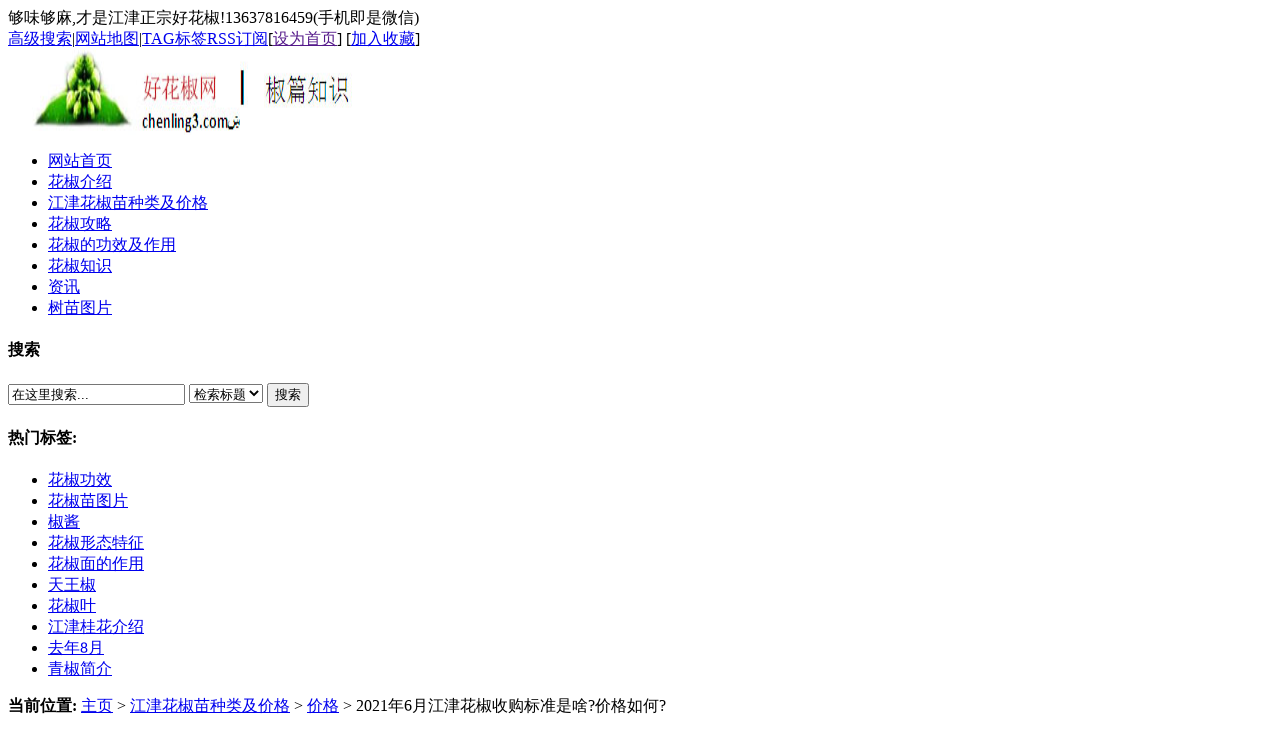

--- FILE ---
content_type: text/html
request_url: http://www.chenling3.com/jiage/568.html
body_size: 7333
content:
<!DOCTYPE html PUBLIC "-//W3C//DTD XHTML 1.0 Transitional//EN" "http://www.w3.org/TR/xhtml1/DTD/xhtml1-transitional.dtd">
<html xmlns="http://www.w3.org/1999/xhtml">
<head>
<meta http-equiv="Content-Type" content="text/html; charset=utf-8" />
<title>2021年6月江津花椒收购标准是啥?价格如何?_好花椒网</title>
<meta name="keywords" content="2021年6月江津花椒收购标准是啥?价格如何?" />
<meta name="description" content="2021年6月江津花椒收购标准是啥?价格如何?6月是花椒采摘的季节，江津是中国花椒之乡，花椒正式上市，今年花椒收购标准是啥?价格如何?昨日，笔者了解到，为进一步提升江津花椒品质" />
<link href="http://www.chenling3.com/templets/default/style/dedecms.css" rel="stylesheet" media="screen" type="text/css" />
<meta http-equiv="mobile-agent" content="format=xhtml;url=http://www.chenling3.com/m/view.php?aid=568">
<script type="text/javascript">if(window.location.toString().indexOf('pref=padindex') != -1){}else{if(/AppleWebKit.*Mobile/i.test(navigator.userAgent) || (/MIDP|SymbianOS|NOKIA|SAMSUNG|LG|NEC|TCL|Alcatel|BIRD|DBTEL|Dopod|PHILIPS|HAIER|LENOVO|MOT-|Nokia|SonyEricsson|SIE-|Amoi|ZTE/.test(navigator.userAgent))){if(window.location.href.indexOf("?mobile")<0){try{if(/Android|Windows Phone|webOS|iPhone|iPod|BlackBerry/i.test(navigator.userAgent)){window.location.href="http://www.chenling3.com/m/view.php?aid=568";}else if(/iPad/i.test(navigator.userAgent)){}else{}}catch(e){}}}}</script>
<script language="javascript" type="text/javascript" src="http://www.chenling3.com/include/dedeajax2.js"></script>

<script language="javascript" type="text/javascript">
<!--
function CheckLogin(){
	  var taget_obj = document.getElementById('_ajax_feedback');
	  myajax = new DedeAjax(taget_obj,false,false,'','','');
	  myajax.SendGet2("http://www.chenling3.com/member/ajax_feedback.php");
	  DedeXHTTP = null;
}
function postBadGood(ftype,fid)
{
	var taget_obj = document.getElementById(ftype+fid);
	var saveid = GetCookie('badgoodid');
	if(saveid != null)
	{
		var saveids = saveid.split(',');
		var hasid = false;
		saveid = '';
		j = 1;
		for(i=saveids.length-1;i>=0;i--)
		{
			if(saveids[i]==fid && hasid) continue;
			else {
				if(saveids[i]==fid && !hasid) hasid = true;
				saveid += (saveid=='' ? saveids[i] : ','+saveids[i]);
				j++;
				if(j==10 && hasid) break;
				if(j==9 && !hasid) break;
			}
		}
		if(hasid) { alert('您刚才已表决过了喔！'); return false;}
		else saveid += ','+fid;
		SetCookie('badgoodid',saveid,1);
	}
	else
	{
		SetCookie('badgoodid',fid,1);
	}
	myajax = new DedeAjax(taget_obj,false,false,'','','');
	myajax.SendGet2("http://www.chenling3.com/plus/feedback.php?aid="+fid+"&action="+ftype+"&fid="+fid);
}
function postDigg(ftype,aid)
{
	var taget_obj = document.getElementById('newdigg');
	var saveid = GetCookie('diggid');
	if(saveid != null)
	{
		var saveids = saveid.split(',');
		var hasid = false;
		saveid = '';
		j = 1;
		for(i=saveids.length-1;i>=0;i--)
		{
			if(saveids[i]==aid && hasid) continue;
			else {
				if(saveids[i]==aid && !hasid) hasid = true;
				saveid += (saveid=='' ? saveids[i] : ','+saveids[i]);
				j++;
				if(j==20 && hasid) break;
				if(j==19 && !hasid) break;
			}
		}
		if(hasid) { alert("您已经顶过该帖，请不要重复顶帖 ！"); return; }
		else saveid += ','+aid;
		SetCookie('diggid',saveid,1);
	}
	else
	{
		SetCookie('diggid',aid,1);
	}
	myajax = new DedeAjax(taget_obj,false,false,'','','');
	var url = "http://www.chenling3.com/plus/digg_ajax.php?action="+ftype+"&id="+aid;
	myajax.SendGet2(url);
}
function getDigg(aid)
{
	var taget_obj = document.getElementById('newdigg');
	myajax = new DedeAjax(taget_obj,false,false,'','','');
	myajax.SendGet2("http://www.chenling3.com/plus/digg_ajax.php?id="+aid);
	DedeXHTTP = null;
}
-->
</script>
</head>
<body class="articleview">
<div class="header_top">  
    <div class="w960 center">  
     <span id="time" class="time">够味够麻,才是江津正宗好花椒!13637816459(手机即是微信)</span>
     <div class="toplinks"><a href="http://www.chenling3.com/plus/heightsearch.php" target="_blank">高级搜索</a>|<a href="http://www.chenling3.com/data/sitemap.html" target="_blank">网站地图</a>|<a href="http://www.chenling3.com/tags.php">TAG标签</a><a href="http://www.chenling3.com/data/rssmap.html" class="rss">RSS订阅</a><span>[<a href=""onclick="this.style.behavior='url(#default#homepage)';this.setHomePage('http://www.chenling3.com');">设为首页</a>] [<a href="javascript:window.external.AddFavorite('http://www.chenling3.com','好花椒网')">加入收藏</a>]</span></div>
    </div> 
</div>
<div class="header">
	<div class="top w960 center">
      <div class="title">
        
 <img src="/uploads/allimg/180921/1-1P921124I2L9.jpg" height="85" width="640"/>
      
    </div>
      
       
	</div><!-- //top -->
	<!-- //菜单 -->
	<div class="module blue mT10 wrapper w963">
  	<div class="top">
    	<!-- //如果不使用currentstyle，可以在channel标签加入 cacheid='channeltoplist' 属性提升性能 -->
    <div id="navMenu">
    	<ul>
      	<li><a href='http://www.chenling3.com/'><span>网站首页</span></a></li>
      	
      	<li><a href='http://www.chenling3.com/jieshao/'  rel='dropmenu1'><span>花椒介绍</span></a></li>
      	<li class='hover'><a href='http://www.chenling3.com/zhongleijiage/'  rel='dropmenu2'><span>江津花椒苗种类及价格</span></a></li>
      	<li><a href='http://www.chenling3.com/gonglve/'  rel='dropmenu5'><span>花椒攻略</span></a></li>
      	
      	<li><a href='http://www.chenling3.com/gongxiaozuoyong/'  rel='dropmenu3'><span>花椒的功效及作用</span></a></li>
      	
      	<li><a href='http://www.chenling3.com/zhishi/'  rel='dropmenu16'><span>花椒知识</span></a></li>
      	
      	<li><a href='http://www.chenling3.com/zixun/'  rel='dropmenu14'><span>资讯</span></a></li>
      	
      	<li><a href='http://www.chenling3.com/smpc/'  rel='dropmenu40'><span>树苗图片</span></a></li>
      	
    	</ul>
    </div>	
    <div class="search">
      <form  name="formsearch" action="http://www.chenling3.com/plus/search.php">
        <div class="form">
          <h4>搜索</h4>
           <input type="hidden" name="kwtype" value="0" />
           <input name="q" type="text" class="search-keyword" id="search-keyword" value="在这里搜索..." onfocus="if(this.value=='在这里搜索...'){this.value='';}"  onblur="if(this.value==''){this.value='在这里搜索...';}" />
           <select name="searchtype" class="search-option" id="search-option">
               <option value="title" selected='1'>检索标题</option>
               <option value="titlekeyword">智能模糊</option>
           </select>
          <button type="submit" class="search-submit">搜索</button>
        </div>
        </form>
        <div class="tags">
          <h4>热门标签:</h4>
          <ul>
          
            <li><a href='http://www.chenling3.com/tags.php?/%E8%8A%B1%E6%A4%92%E5%8A%9F%E6%95%88/'>花椒功效</a></li>
          
            <li><a href='http://www.chenling3.com/tags.php?/%E8%8A%B1%E6%A4%92%E8%8B%97%E5%9B%BE%E7%89%87/'>花椒苗图片</a></li>
          
            <li><a href='http://www.chenling3.com/tags.php?/%E6%A4%92%E9%85%B1/'>椒酱</a></li>
          
            <li><a href='http://www.chenling3.com/tags.php?/%E8%8A%B1%E6%A4%92%E5%BD%A2%E6%80%81%E7%89%B9%E5%BE%81/'>花椒形态特征</a></li>
          
            <li><a href='http://www.chenling3.com/tags.php?/%E8%8A%B1%E6%A4%92%E9%9D%A2%E7%9A%84%E4%BD%9C%E7%94%A8/'>花椒面的作用</a></li>
          
            <li><a href='http://www.chenling3.com/tags.php?/%E5%A4%A9%E7%8E%8B%E6%A4%92/'>天王椒</a></li>
          
            <li><a href='http://www.chenling3.com/tags.php?/%E8%8A%B1%E6%A4%92%E5%8F%B6/'>花椒叶</a></li>
          
            <li><a href='http://www.chenling3.com/tags.php?/%E6%B1%9F%E6%B4%A5%E6%A1%82%E8%8A%B1%E4%BB%8B%E7%BB%8D/'>江津桂花介绍</a></li>
          
            <li><a href='http://www.chenling3.com/tags.php?/%E5%8E%BB%E5%B9%B48%E6%9C%88/'>去年8月</a></li>
          
            <li><a href='http://www.chenling3.com/tags.php?/%E9%9D%92%E6%A4%92%E7%AE%80%E4%BB%8B/'>青椒简介</a></li>
          
          </ul>
        </div>
    </div><!-- //search -->
		</div>
	</div>
</div><!-- //header -->
<!-- /header -->
<div class="w960 center clear mt1">
<div class="pleft">
 <div class="place"> <strong>当前位置:</strong> <a href='http://www.chenling3.com/'>主页</a> > <a href='http://www.chenling3.com/zhongleijiage/'>江津花椒苗种类及价格</a> > <a href='http://www.chenling3.com/zhongleijiage/jiage/'>价格</a> >  2021年6月江津花椒收购标准是啥?价格如何?</div>
 <!-- /place -->
 <div class="viewbox">
  <div class="title">
   <h2>2021年6月江津花椒收购标准是啥?价格如何?</h2>
  </div>
  <!-- /title -->
  <div class="info"> <small>时间:</small>2021-06-03 17:13<small>来源:</small>未知 <small>作者:</small>chenling <small>点击:</small>
   <script src="http://www.chenling3.com/plus/count.php?view=yes&aid=568&mid=1" type='text/javascript' language="javascript"></script>
   次</div>
  <!-- /info -->
  
  <div class="intro">2021年6月江津花椒收购标准是啥?价格如何?6月是花椒采摘的季节，江津是中国花椒之乡，花椒正式上市，今年花椒收购标准是啥?价格如何?昨日，笔者了解到，为进一步提升江津花椒品质</div>
  
  <div class="content">
   <table width='100%'>
    <tr>
     <td><div id="contentMidPicAD" style="float:right; clear:both; top:0; vertical-align:top;"></div>
      <p>
	　　2021年6月江津花椒收购标准是啥?价格如何?6月是花椒采摘的季节，江津是中国花椒之乡，花椒正式上市，今年花椒收购标准是啥?价格如何?昨日，笔者了解到，为进一步提升江津花椒品质，规范花椒加工行为，维护花椒交易秩序，稳定花椒价格，保障广大椒农利益，推进全区花椒高质量发展，区花椒加工协会、区花椒产业协会发出&ldquo;三统一、一维护&rdquo;的倡议。</p>
<p style="text-align: center;">
	<img alt="" src="/uploads/allimg/210601/1-210601163Q6410.jpg" style="width: 500px; height: 667px;" /></p>
<p>
	　　根据气候情况和花椒长势，经花椒专家科学研判和充分征求经营主体代表意见，区花椒加工协会、区花椒产业协会发布2021年江津花椒收购倡议书，倡议：2021年江津全区干花椒采摘时间统一不早于6月6日，用于制作花椒酱和保鲜花椒可适当提前采摘，需向当地镇街农业主管部门提供收购合同备案，江津区花椒综合交易市场(先锋镇杨家店)于6月6日开市。花椒采收前20天内严禁施用任何农药。</p>
<p>
	　　今年江津花椒统一收购标准为：鲜净椒无叶、无刺、无黑杆、无外来杂质，不出油、不变色;鲜毛椒无叶、无枝干、无外来杂质，不出油、不变色。统一收购价格为：达标保鲜花椒收购建议到厂价格每公斤11.6元左右，达标毛椒收购建议到厂价格每公斤9.6元左右。<span style="color:#a52a2a;"><strong>目前价格在4.7元/斤左右浮动鲜花椒</strong></span></p>
<p>
	<strong><span style="color:#a52a2a;">　　花椒特性?九叶青花椒苗哪里有卖?早熟九叶青奶苗、江津九叶青花椒苗营养杯苗、新品种天王椒、天王椒奶苗、江津九叶青花椒大苗</span></strong></p>
<p>
	<strong><span style="color:#a52a2a;">　　诚信于各位椒友们!免费提供技术，20年的工龄技术。</span></strong></p>
<p>
	<strong><span style="color:#a52a2a;">　　联系人：小陈</span></strong></p>
<p>
	<strong><span style="color:#a52a2a;">　　联系电话：13637816459(手机即是微信)</span></strong></p>
<p>
	<strong><span style="color:#a52a2a;">　　地址：重庆市江津区刁家收费站高速路口石板村(高德/微信地图朗汇苗木)</span></strong></p>
<p>
	<strong><span style="color:#a52a2a;">　　价格：批发价面议(热受好评的花椒苗及天王椒苗)</span></strong></p>
<p>
	<strong><span style="color:#a52a2a;">　　目前正在热售早熟九叶青奶苗、江津九叶青花椒苗营养杯苗、新品种天王椒、天王椒奶苗、江津九叶青花椒大苗等，当然如需果树苗也阔以Q我们。花椒苗正热售中。</span></strong></p>
<p>
	<strong><span style="color:#a52a2a;">　　新品种天王椒杯苗出售中，需要杯苗的新老客户及时订购，数量不多，联系电话13637816459(微信同号)，包技术指导，包回收花椒。</span></strong></p>

      
      (责任编辑：chenling)</td>
    </tr>
   </table>
  </div>
  <!-- /content -->
  <div class="dede_pages">
   <ul class="pagelist">
    
   </ul>
  </div>

<center>  <a href='http://2v.dedecms.com/' id='__dedeqrcode_1'>织梦二维码生成器</a>
  <script type="text/javascript">
  	var __dedeqrcode_id=1;
  	var __dedeqrcode_aid=568;
  	var __dedeqrcode_type='arc';
  	var __dedeqrcode_dir='/plus';
  </script>
  <script language="javascript" type="text/javascript" src="/plus/img/qrcode.js"></script></center>
  
  <!-- /pages -->
  <!-- //顶踩 -->
  <div class="newdigg" id="newdigg">
   <div class="diggbox digg_good" onmousemove="this.style.backgroundPosition='left bottom';" onmouseout="this.style.backgroundPosition='left top';" onclick="javascript:postDigg('good',568)">
    <div class="digg_act">顶一下</div>
    <div class="digg_num">(0)</div>
    <div class="digg_percent">
     <div class="digg_percent_bar"><span style="width:0%"></span></div>
     <div class="digg_percent_num">0%</div>
    </div>
   </div>
   <div class="diggbox digg_bad" onmousemove="this.style.backgroundPosition='right bottom';" onmouseout="this.style.backgroundPosition='right top';" onclick="javascript:postDigg('bad',568)">
    <div class="digg_act">踩一下</div>
    <div class="digg_num">(0)</div>
    <div class="digg_percent">
     <div class="digg_percent_bar"><span style="width:0%"></span></div>
     <div class="digg_percent_num">0%</div>
    </div>
   </div>
  </div>
  <script language="javascript" type="text/javascript">getDigg(568);</script>
  <!-- //顶踩部份的源码结束 -->
  <!-- //分享代码开始 -->
  
  <!-- //分享代码结束 -->
  <div class="boxoff"> <strong>------分隔线----------------------------</strong> </div>
  <div class="handle">
   <div class="context">
    <ul>
     <li>上一篇：<a href='http://www.chenling3.com/jiage/567.html'>花椒小苗移栽难成活怎么办？花椒苗价格</a> </li>
     <li>下一篇：<a href='http://www.chenling3.com/jiage/573.html'>2021花椒价格行情多少钱一斤种植划算吗</a> </li>
    </ul>
   </div>
   <!-- /context -->
   <div class="actbox">
    <ul>
     <li id="act-fav"><a href="http://www.chenling3.com/plus/stow.php?aid=568" target="_blank">收藏</a></li>
     <li id="act-err"><a href="http://www.chenling3.com/plus/erraddsave.php?aid=568&title=2021年6月江津花椒收购标准是啥?价格如何?" target="_blank">挑错</a></li>
     <li id="act-pus"><a href="http://www.chenling3.com/plus/recommend.php?aid=568" target="_blank">推荐</a></li>
     <li id="act-pnt"><a href="#" onClick="window.print();">打印</a></li>
    </ul>
   </div>
   <!-- /actbox -->
  </div>
  <!-- /handle -->
 </div>
 <!-- /viewbox -->
 <!-- //AJAX评论区 -->
 
 </div>
<!-- //左边内容结束 -->
<!-- //右边内容开始 -->
<div class="pright"> 
 <div class="pright">
  <div>
   <dl class="tbox">
    <dt><strong>栏目列表</strong></dt>
    <dd>
     <ul class="d6">
      
      <li><a href='http://www.chenling3.com/zhongleijiage/zhonglei/'>种类</a></li>
      <li><a href='http://www.chenling3.com/zhongleijiage/jiage/' class='thisclass'>价格</a></li>
     </ul>
    </dd>
   </dl>
  </div>
  <div id="contentRtPicAD" style="margin:10px auto"></div>
  <div class="commend mt1">
   <dl class="tbox light">
    <dt class='light'><strong>推荐内容</strong></dt>
    <dd class='light'>
     <ul class="d4">
      <li><a href="http://www.chenling3.com/jiage/514.html">重庆花椒苗售价多少钱50公分花椒苗</a>
       <p>重庆花椒苗售价多少钱~花椒苗价格-50公分花椒苗价格-1年花椒苗...</p>
      </li>
<li><a href="http://www.chenling3.com/jiage/509.html">2019年5月底重庆江津花椒价格?江津</a>
       <p>2019年5月底重庆江津花椒价格?江津花椒几月收获 2019年5月底江津...</p>
      </li>
<li><a href="http://www.chenling3.com/jiage/505.html">重庆江津九叶青花椒苗批发多少钱</a>
       <p>重庆江津九叶青花椒苗批发多少钱? 出售给毕节朋友的天王椒营...</p>
      </li>
<li><a href="http://www.chenling3.com/jiage/504.html">江津青花椒苗价格?花椒九叶青好种</a>
       <p>江津青花椒苗价格?花椒九叶青好种吗? 上面是泸州朋友在本家买...</p>
      </li>
<li><a href="http://www.chenling3.com/jiage/502.html">5月江津九叶青花椒苗种苗？九叶青</a>
       <p>五一节刚刚over，相信将近大半月江津九叶青花椒即将要出来咯，...</p>
      </li>
<li><a href="http://www.chenling3.com/jiage/497.html">新品种天王椒苗及江津九叶青幼苗</a>
       <p>如果大家关注我们的话，相信大家都能一直看到我们公司基本每...</p>
      </li>

     </ul>
    </dd>
   </dl>
  </div>
  <!-- /commend -->
  <div class="hot mt1">
   <dl class="tbox light">
    <dt class='light'><strong>热点内容</strong></dt>
    <dd class='light'>
     <ul class="c1 ico2">
      <li><a href="http://www.chenling3.com/jiage/566.html">花椒价格多少钱一斤2021年</a></li>
<li><a href="http://www.chenling3.com/jiage/573.html">2021花椒价格行情多少钱一</a></li>
<li><a href="http://www.chenling3.com/jiage/575.html">江津青花椒YY货价格及行情</a></li>
<li><a href="http://www.chenling3.com/jiage/576.html">重庆江津九叶青花椒丫丫</a></li>
<li><a href="http://www.chenling3.com/jiage/574.html">2021九叶青花椒价格高于去</a></li>
<li><a href="http://www.chenling3.com/jiage/509.html">2019年5月底重庆江津花椒价</a></li>
<li><a href="http://www.chenling3.com/jiage/514.html">重庆花椒苗售价多少钱5</a></li>
<li><a href="http://www.chenling3.com/jiage/504.html">江津青花椒苗价格?花椒九</a></li>
<li><a href="http://www.chenling3.com/jiage/568.html">2021年6月江津花椒收购标准</a></li>
<li><a href="http://www.chenling3.com/jiage/505.html">重庆江津九叶青花椒苗批</a></li>

     </ul>
    </dd>
   </dl>
  </div>
  <div id="contentRtPicAD2" style="margin:10px auto"></div>
 </div>
 <!-- /pright -->
</div>
<div id="innerfooterAD2" style="margin:10px auto; width:726px"></div>
<!-- //底部模板 -->
<div class="footer w960 center mt1 clear">
	<!-- 
		为了支持织梦团队的发展,请您保留织梦内容管理系统的链接信息.
		我们对支持织梦团队发展的朋友表示真心的感谢!织梦因您更精彩!
	-->
    <div class="footer_left"></div>
    <div class="footer_body">
	<p class="powered">    
		
<br /><div class="copyright"> 渝ICP备15010484号</div></p>        
<!-- /powered -->
<!-- 版权-->
 <div class="footer_left">好花椒网|好花椒网提供所有资料及图片为您更深入了解花椒知识及作用与功效,如果有问题请及时联系我.
<br>2015-2018 好花椒网.保留所有权利 <a href="http://beian.miit.gov.cn/" rel="nofollow">备案号：渝ICP备15010484号</a></div>
   
   <div class="footer_right"></div>

</div>
<div align="center"><!--网站地图-->
<p><a href="http://www.chenling3.com/freelist/sitemap.html" target="_blank">文章导航</a>|<a href="http://www.chenling3.com/data/sitemap.html" target="_blank">栏目地图</a>|<a href="http://www.chenling3.com/zhongleijiage/">江津花椒种类及价格</a> | <a href="http://www.chenling3.com/gonglve/">花椒攻略</a> | <a href="http://www.chenling3.com/gongxiaozuoyong/">花椒的功效及作用</a> |<a href="http://www.chenling3.com/zhishi/">花椒知识</a> | <a href="http://www.chenling3.com/">关于我们</a>|<a href="#">返回顶部</a></p>
<!--网站地图-->


<!--百度分享代码-->
<div class="bdsharebuttonbox"><a href="#" class="bds_more" data-cmd="more"></a><a href="#" class="bds_qzone" data-cmd="qzone"></a><a href="#" class="bds_tsina" data-cmd="tsina"></a><a href="#" class="bds_tqq" data-cmd="tqq"></a><a href="#" class="bds_renren" data-cmd="renren"></a><a href="#" class="bds_weixin" data-cmd="weixin"></a></div>
<script>window._bd_share_config={"common":{"bdSnsKey":{},"bdText":"","bdMini":"2","bdPic":"","bdStyle":"0","bdSize":"16"},"share":{},"image":{"viewList":["qzone","tsina","tqq","renren","weixin"],"viewText":"分享到：","viewSize":"16"},"selectShare":{"bdContainerClass":null,"bdSelectMiniList":["qzone","tsina","tqq","renren","weixin"]}};with(document)0[(getElementsByTagName('head')[0]||body).appendChild(createElement('script')).src='http://bdimg.share.baidu.com/static/api/js/share.js?v=89860593.js?cdnversion='+~(-new Date()/36e5)];</script>
<!--百度分享代码结束>

<hr width="1000"  align="center" color="#009900"/>

<!--下面百度统计代码2015.8.10-->

<script type="text/javascript">
var _bdhmProtocol = (("https:" == document.location.protocol) ? " https://" : " http://");
document.write(unescape("%3Cscript src='" + _bdhmProtocol + "hm.baidu.com/h.js%3Fd424811c6d80d4cd6402268cbe0604c0' type='text/javascript'%3E%3C/script%3E"));
</script>
<!-- 下面百度统计代码到这里结束 -->

<!-- 下面cnzz统计代码到这里2015.8.22 -->
<script type="text/javascript">var cnzz_protocol = (("https:" == document.location.protocol) ? " https://" : " http://");document.write(unescape("%3Cspan id='cnzz_stat_icon_1256155404'%3E%3C/span%3E%3Cscript src='" + cnzz_protocol + "s11.cnzz.com/z_stat.php%3Fid%3D1256155404%26show%3Dpic' type='text/javascript'%3E%3C/script%3E"));</script>
<!-- 下面cnzz统计代码到这里结束 --><br/>  




</body>



</html>
   
</div>
   <div class="footer_right"></div>
</div>
<!-- /footer -->
</body>
</html>

--- FILE ---
content_type: text/html; charset=utf-8
request_url: http://www.chenling3.com/plus/qrcode.php?id=568&type=arc
body_size: 860
content:
<!DOCTYPE html PUBLIC "-//W3C//DTD XHTML 1.0 Transitional//EN" "http://www.w3.org/TR/xhtml1/DTD/xhtml1-transitional.dtd">
<html xmlns="http://www.w3.org/1999/xhtml">
	<head>
		<title>扫描二维码</title>
		<meta http-equiv="Content-Type" content="text/html; charset=utf-8" />
		<meta name="generator" content="DedeCMS V5.6" />
		<meta name="author" content="desdev.cn" />
		<style type="text/css">
			body{
				margin: 0;
			}
			.dede_weixin_popup {
			 padding: 10px;
			  width: 240px;
			  height: 300px;
			  background: #fff;
			  font-size: 12px;
			}.dede_weixin_popup .dede_weixin_popup_head {
			  font-size: 12px;
			  font-weight: bold;
			  text-align: left;
			  line-height: 16px;
			  height: 16px;
			  position: relative;
			  color: #000;
			}.dede_weixin_popup .dede_weixin_popup_foot {
			  font-size: 12px;
			  text-align: left;
			  line-height: 22px;
			  color: #666;
			}
		</style>
	</head>
	<body>
		<div id="dede_weixin_qrcode_dialog" class="dede_weixin_popup" style="left: 516px; top: 9606.5px; width: 240px; height: 230px;">
			<div class="dede_weixin_popup_head"><span>分享到微信朋友圈</span>
			</div>
			<div id="dede_weixin_qrcode_dialog_qr" class="dede_weixin_popup_main">
				<center>
					<a href="http://2v.dedecms.com/" target="_blank">
						<img src="/plus/qrcode.php?action=get_qrcode&type=arc&id=568" width="" height="" border="0" alt="">
					</a>
				</center>
			</div>
			<div class="dede_weixin_popup_foot">打开微信，点击底部的“发现”，
				<br>使用“扫一扫”即可将网页分享至朋友圈。</div>
		</div>
	</body>

</html>